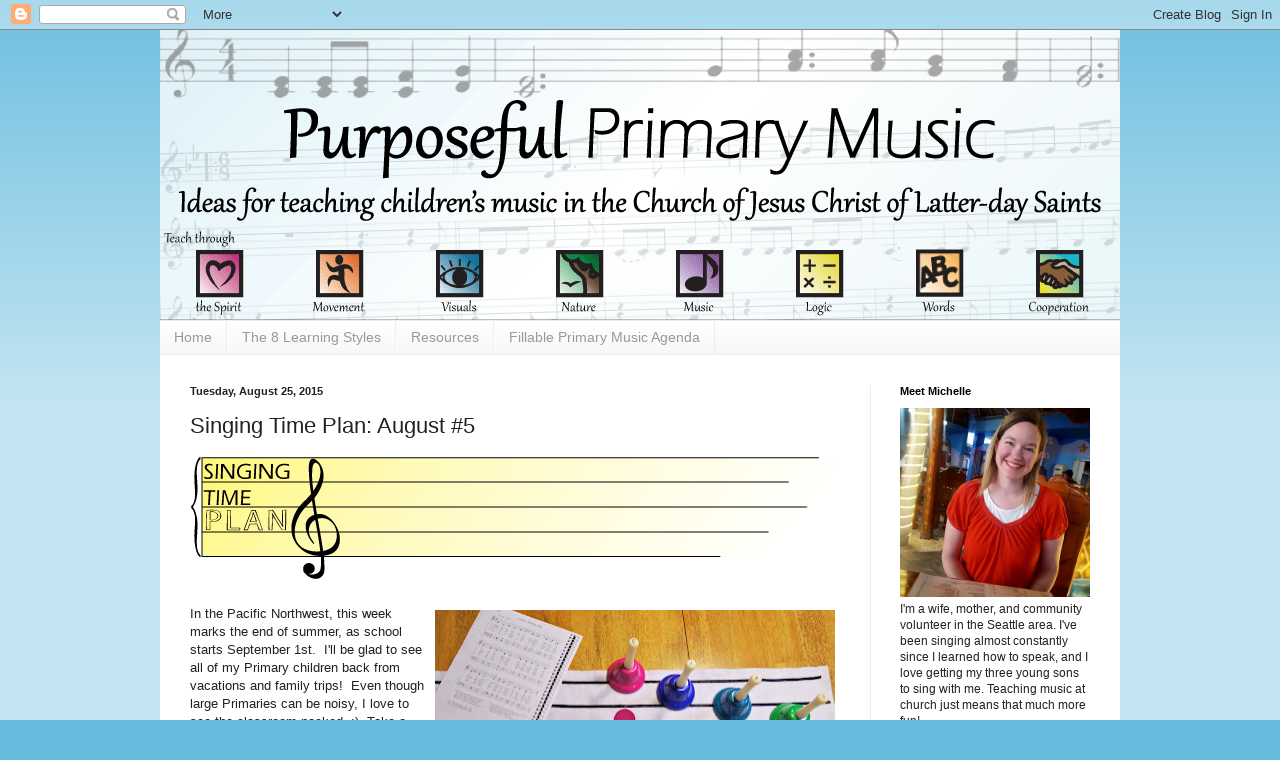

--- FILE ---
content_type: text/html; charset=UTF-8
request_url: http://www.purposefulprimarymusic.com/2015/08/singing-time-plan-august-5.html
body_size: 17022
content:
<!DOCTYPE html>
<html class='v2' dir='ltr' xmlns='http://www.w3.org/1999/xhtml' xmlns:b='http://www.google.com/2005/gml/b' xmlns:data='http://www.google.com/2005/gml/data' xmlns:expr='http://www.google.com/2005/gml/expr'>
<head>
<link href='https://www.blogger.com/static/v1/widgets/335934321-css_bundle_v2.css' rel='stylesheet' type='text/css'/>
<meta content='blogger' name='generator'/>
<link href='http://www.purposefulprimarymusic.com/favicon.ico' rel='icon' type='image/x-icon'/>
<link href='http://www.purposefulprimarymusic.com/2015/08/singing-time-plan-august-5.html' rel='canonical'/>
<link href='http://www.purposefulprimarymusic.com/feeds/posts/default' rel='alternate' title='Purposeful Primary Music - Atom' type='application/atom+xml'/>
<link href='http://www.purposefulprimarymusic.com/feeds/posts/default?alt=rss' rel='alternate' title='Purposeful Primary Music - RSS' type='application/rss+xml'/>
<link href='http://www.blogger.com/feeds/7666796124311955090/posts/default' rel='alternate' title='Purposeful Primary Music - Atom' type='application/atom+xml'/>
<link href='http://www.blogger.com/openid-server.g' rel='openid.server'/>
<link href='http://www.purposefulprimarymusic.com/' rel='openid.delegate'/>
<meta content='41j6kx6UUncdbcugWv2G-gS8v38BnCnJfkUA-5hN8B0' name='google-site-verification'/>
<META CONTENT='LDS,Mormon,church,Primary,chorister,music,teaching songs,learning' NAME='Keywords'></META>
<META CONTENT='Michelle Smart' NAME='Author'></META>
<META CONTENT='All' NAME='Robots'></META>
<meta content='width=1100' name='viewport'/>
<meta content='text/html; charset=UTF-8' http-equiv='Content-Type'/>
<meta content='blogger' name='generator'/>
<link href='http://www.purposefulprimarymusic.com/favicon.ico' rel='icon' type='image/x-icon'/>
<link href='http://www.purposefulprimarymusic.com/2015/08/singing-time-plan-august-5.html' rel='canonical'/>
<link rel="alternate" type="application/atom+xml" title="Purposeful Primary Music - Atom" href="http://www.purposefulprimarymusic.com/feeds/posts/default" />
<link rel="alternate" type="application/rss+xml" title="Purposeful Primary Music - RSS" href="http://www.purposefulprimarymusic.com/feeds/posts/default?alt=rss" />
<link rel="service.post" type="application/atom+xml" title="Purposeful Primary Music - Atom" href="https://www.blogger.com/feeds/7666796124311955090/posts/default" />

<link rel="alternate" type="application/atom+xml" title="Purposeful Primary Music - Atom" href="http://www.purposefulprimarymusic.com/feeds/3263968150628492897/comments/default" />
<!--Can't find substitution for tag [blog.ieCssRetrofitLinks]-->
<link href='https://blogger.googleusercontent.com/img/b/R29vZ2xl/AVvXsEh-UFwLVF5XF-B22RKq1L8wNqPe4b1i8sW9wBBp9DLbS7mZ5HkbfeayujA1R-VNQazvAXsWtj8g2uyJBBQarHjcXWT_-bPZUD-J4guOwKN1EBBRjHi550PscaGKjKE7UAtQxcJR3J9UWm-v/s1600/BlogPostBanner_v02_01.gif' rel='image_src'/>
<meta content='http://www.purposefulprimarymusic.com/2015/08/singing-time-plan-august-5.html' property='og:url'/>
<meta content='Singing Time Plan:  August #5' property='og:title'/>
<meta content='                    Playing the melody with hand bells    In the Pacific Northwest, this week marks the end of summer, as school starts Sept...' property='og:description'/>
<meta content='https://blogger.googleusercontent.com/img/b/R29vZ2xl/AVvXsEh-UFwLVF5XF-B22RKq1L8wNqPe4b1i8sW9wBBp9DLbS7mZ5HkbfeayujA1R-VNQazvAXsWtj8g2uyJBBQarHjcXWT_-bPZUD-J4guOwKN1EBBRjHi550PscaGKjKE7UAtQxcJR3J9UWm-v/w1200-h630-p-k-no-nu/BlogPostBanner_v02_01.gif' property='og:image'/>
<title>Purposeful Primary Music: Singing Time Plan:  August #5</title>
<style id='page-skin-1' type='text/css'><!--
/*
-----------------------------------------------
Blogger Template Style
Name:     Simple
Designer: Josh Peterson
URL:      www.noaesthetic.com
----------------------------------------------- */
/* Variable definitions
====================
<Variable name="keycolor" description="Main Color" type="color" default="#66bbdd"/>
<Group description="Page Text" selector="body">
<Variable name="body.font" description="Font" type="font"
default="normal normal 12px Arial, Tahoma, Helvetica, FreeSans, sans-serif"/>
<Variable name="body.text.color" description="Text Color" type="color" default="#222222"/>
</Group>
<Group description="Backgrounds" selector=".body-fauxcolumns-outer">
<Variable name="body.background.color" description="Outer Background" type="color" default="#66bbdd"/>
<Variable name="content.background.color" description="Main Background" type="color" default="#ffffff"/>
<Variable name="header.background.color" description="Header Background" type="color" default="transparent"/>
</Group>
<Group description="Links" selector=".main-outer">
<Variable name="link.color" description="Link Color" type="color" default="#2288bb"/>
<Variable name="link.visited.color" description="Visited Color" type="color" default="#888888"/>
<Variable name="link.hover.color" description="Hover Color" type="color" default="#33aaff"/>
</Group>
<Group description="Blog Title" selector=".header h1">
<Variable name="header.font" description="Font" type="font"
default="normal normal 60px Arial, Tahoma, Helvetica, FreeSans, sans-serif"/>
<Variable name="header.text.color" description="Title Color" type="color" default="#3399bb" />
</Group>
<Group description="Blog Description" selector=".header .description">
<Variable name="description.text.color" description="Description Color" type="color"
default="#777777" />
</Group>
<Group description="Tabs Text" selector=".tabs-inner .widget li a">
<Variable name="tabs.font" description="Font" type="font"
default="normal normal 14px Arial, Tahoma, Helvetica, FreeSans, sans-serif"/>
<Variable name="tabs.text.color" description="Text Color" type="color" default="#999999"/>
<Variable name="tabs.selected.text.color" description="Selected Color" type="color" default="#000000"/>
</Group>
<Group description="Tabs Background" selector=".tabs-outer .PageList">
<Variable name="tabs.background.color" description="Background Color" type="color" default="#f5f5f5"/>
<Variable name="tabs.selected.background.color" description="Selected Color" type="color" default="#eeeeee"/>
</Group>
<Group description="Post Title" selector="h3.post-title, .comments h4">
<Variable name="post.title.font" description="Font" type="font"
default="normal normal 22px Arial, Tahoma, Helvetica, FreeSans, sans-serif"/>
</Group>
<Group description="Date Header" selector=".date-header">
<Variable name="date.header.color" description="Text Color" type="color"
default="#222222"/>
<Variable name="date.header.background.color" description="Background Color" type="color"
default="transparent"/>
<Variable name="date.header.font" description="Text Font" type="font"
default="normal bold 11px Arial, Tahoma, Helvetica, FreeSans, sans-serif"/>
<Variable name="date.header.padding" description="Date Header Padding" type="string" default="inherit"/>
<Variable name="date.header.letterspacing" description="Date Header Letter Spacing" type="string" default="inherit"/>
<Variable name="date.header.margin" description="Date Header Margin" type="string" default="inherit"/>
</Group>
<Group description="Post Footer" selector=".post-footer">
<Variable name="post.footer.text.color" description="Text Color" type="color" default="#666666"/>
<Variable name="post.footer.background.color" description="Background Color" type="color"
default="#f9f9f9"/>
<Variable name="post.footer.border.color" description="Shadow Color" type="color" default="#eeeeee"/>
</Group>
<Group description="Gadgets" selector="h2">
<Variable name="widget.title.font" description="Title Font" type="font"
default="normal bold 11px Arial, Tahoma, Helvetica, FreeSans, sans-serif"/>
<Variable name="widget.title.text.color" description="Title Color" type="color" default="#000000"/>
<Variable name="widget.alternate.text.color" description="Alternate Color" type="color" default="#999999"/>
</Group>
<Group description="Images" selector=".main-inner">
<Variable name="image.background.color" description="Background Color" type="color" default="#ffffff"/>
<Variable name="image.border.color" description="Border Color" type="color" default="#eeeeee"/>
<Variable name="image.text.color" description="Caption Text Color" type="color" default="#222222"/>
</Group>
<Group description="Accents" selector=".content-inner">
<Variable name="body.rule.color" description="Separator Line Color" type="color" default="#eeeeee"/>
<Variable name="tabs.border.color" description="Tabs Border Color" type="color" default="#eeeeee"/>
</Group>
<Variable name="body.background" description="Body Background" type="background"
color="#66bbdd" default="$(color) none repeat scroll top left"/>
<Variable name="body.background.override" description="Body Background Override" type="string" default=""/>
<Variable name="body.background.gradient.cap" description="Body Gradient Cap" type="url"
default="url(//www.blogblog.com/1kt/simple/gradients_light.png)"/>
<Variable name="body.background.gradient.tile" description="Body Gradient Tile" type="url"
default="url(//www.blogblog.com/1kt/simple/body_gradient_tile_light.png)"/>
<Variable name="content.background.color.selector" description="Content Background Color Selector" type="string" default=".content-inner"/>
<Variable name="content.padding" description="Content Padding" type="length" default="0px"/>
<Variable name="content.padding.horizontal" description="Content Horizontal Padding" type="length" default="0px"/>
<Variable name="main.border.width" description="Main Border Width" type="length" default="0"/>
<Variable name="header.background.gradient" description="Header Gradient" type="url" default="none"/>
<Variable name="header.shadow.offset.left" description="Header Shadow Offset Left" type="length" default="-1px"/>
<Variable name="header.shadow.offset.top" description="Header Shadow Offset Top" type="length" default="-1px"/>
<Variable name="header.shadow.spread" description="Header Shadow Spread" type="length" default="1px"/>
<Variable name="header.padding" description="Header Padding" type="length" default="30px"/>
<Variable name="header.border.size" description="Header Border Size" type="length" default="1px"/>
<Variable name="header.bottom.border.size" description="Header Bottom Border Size" type="length" default="1px"/>
<Variable name="header.border.horizontalsize" description="Header Horizontal Border Size" type="length" default="0"/>
<Variable name="description.text.size" description="Description Text Size" type="string" default="140%"/>
<Variable name="tabs.margin.top" description="Tabs Margin Top" type="length" default="0" />
<Variable name="tabs.margin.side" description="Tabs Side Margin" type="length" default="30px" />
<Variable name="tabs.background.gradient" description="Tabs Background Gradient" type="url"
default="url(//www.blogblog.com/1kt/simple/gradients_light.png)"/>
<Variable name="tabs.border.width" description="Tabs Border Width" type="length" default="1px"/>
<Variable name="tabs.bevel.border.width" description="Tabs Bevel Border Width" type="length" default="1px"/>
<Variable name="post.margin.bottom" description="Post Bottom Margin" type="length" default="25px"/>
<Variable name="image.border.small.size" description="Image Border Small Size" type="length" default="0px"/>
<Variable name="image.border.large.size" description="Image Border Large Size" type="length" default="0px"/>
<Variable name="page.width.selector" description="Page Width Selector" type="string" default=".region-inner"/>
<Variable name="page.width" description="Page Width" type="string" default="auto"/>
<Variable name="main.section.margin" description="Main Section Margin" type="length" default="15px"/>
<Variable name="main.padding" description="Main Padding" type="length" default="15px"/>
<Variable name="main.padding.top" description="Main Padding Top" type="length" default="30px"/>
<Variable name="main.padding.bottom" description="Main Padding Bottom" type="length" default="30px"/>
<Variable name="paging.background"
color="#ffffff"
description="Background of blog paging area" type="background"
default="transparent none no-repeat scroll top center"/>
<Variable name="footer.bevel" description="Bevel border length of footer" type="length" default="0"/>
<Variable name="mobile.background.overlay" description="Mobile Background Overlay" type="string"
default="transparent none repeat scroll top left"/>
<Variable name="mobile.background.size" description="Mobile Background Size" type="string" default="auto"/>
<Variable name="mobile.button.color" description="Mobile Button Color" type="color" default="#ffffff" />
<Variable name="startSide" description="Side where text starts in blog language" type="automatic" default="left"/>
<Variable name="endSide" description="Side where text ends in blog language" type="automatic" default="right"/>
*/
/* Content
----------------------------------------------- */
body {
font: normal normal 12px Arial, Tahoma, Helvetica, FreeSans, sans-serif;
color: #222222;
background: #66bbdd none repeat scroll top left;
padding: 0px;
}
html body .region-inner {
min-width: 0;
max-width: 100%;
width: auto;
}
h2 {
font-size: 22px;
}
a:link {
text-decoration:none;
color: #2288bb;
}
a:visited {
text-decoration:none;
color: #888888;
}
a:hover {
text-decoration:underline;
color: #33aaff;
}
.body-fauxcolumn-outer .fauxcolumn-inner {
background: transparent url(//www.blogblog.com/1kt/simple/body_gradient_tile_light.png) repeat scroll top left;
_background-image: none;
}
.body-fauxcolumn-outer .cap-top {
position: absolute;
z-index: 1;
height: 400px;
width: 100%;
background: #66bbdd none repeat scroll top left;
}
.body-fauxcolumn-outer .cap-top .cap-left {
width: 100%;
background: transparent url(//www.blogblog.com/1kt/simple/gradients_light.png) repeat-x scroll top left;
_background-image: none;
}
.content-outer {
margin-bottom: 1px;
}
.content-inner {
padding: 0px 0px;
}
.content-inner {
background-color: #ffffff;
}
/* Header
----------------------------------------------- */
.header-outer {
background: transparent none repeat-x scroll 0 -400px;
_background-image: none;
}
.Header h1 {
font: normal normal 60px Arial, Tahoma, Helvetica, FreeSans, sans-serif;
color: #3399bb;
text-shadow: -1px -1px 1px rgba(0, 0, 0, .2);
}
.Header h1 a {
color: #3399bb;
}
.Header .description {
font-size: 140%;
color: #777777;
}
.header-inner .Header .titlewrapper {
padding: 22px 30px;
}
.header-inner .Header .descriptionwrapper {
padding: 0 30px;
}
/* Tabs
----------------------------------------------- */
.tabs-inner .section:first-child {
border-top: 1px solid #eeeeee;
}
.tabs-inner .section:first-child ul {
margin-top: -1px;
border-top: 1px solid #eeeeee;
border-left: 0 solid #eeeeee;
border-right: 0 solid #eeeeee;
}
.tabs-inner .widget ul {
background: #f5f5f5 url(//www.blogblog.com/1kt/simple/gradients_light.png) repeat-x scroll 0 -800px;
_background-image: none;
border-bottom: 1px solid #eeeeee;
margin-top: 0;
margin-left: -30px;
margin-right: -30px;
}
.tabs-inner .widget li a {
display: inline-block;
padding: .6em 1em;
font: normal normal 14px Arial, Tahoma, Helvetica, FreeSans, sans-serif;
color: #999999;
border-left: 1px solid #ffffff;
border-right: 1px solid #eeeeee;
}
.tabs-inner .widget li:first-child a {
border-left: none;
}
.tabs-inner .widget li.selected a, .tabs-inner .widget li a:hover {
color: #000000;
background-color: #eeeeee;
text-decoration: none;
}
/* Columns
----------------------------------------------- */
.main-outer {
border-top: 0 solid #eeeeee;
}
.fauxcolumn-left-outer .fauxcolumn-inner {
border-right: 1px solid #eeeeee;
}
.fauxcolumn-right-outer .fauxcolumn-inner {
border-left: 1px solid #eeeeee;
}
/* Headings
----------------------------------------------- */
div.widget > h2 {
margin: 0 0 1em 0;
font: normal bold 11px Arial, Tahoma, Helvetica, FreeSans, sans-serif;
color: #000000;
}
/* Widgets
----------------------------------------------- */
.widget .zippy {
color: #999999;
text-shadow: 2px 2px 1px rgba(0, 0, 0, .1);
}
.widget .popular-posts ul {
list-style: none;
}
/* Posts
----------------------------------------------- */
h2.date-header {
font: normal bold 11px Arial, Tahoma, Helvetica, FreeSans, sans-serif;
}
.date-header span {
background-color: transparent;
color: #222222;
padding: inherit;
letter-spacing: inherit;
margin: inherit;
}
.main-inner {
padding-top: 30px;
padding-bottom: 30px;
}
.main-inner .column-center-inner {
padding: 0 15px;
}
.main-inner .column-center-inner .section {
margin: 0 15px;
}
.post {
margin: 0 0 25px 0;
}
h3.post-title, .comments h4 {
font: normal normal 22px Arial, Tahoma, Helvetica, FreeSans, sans-serif;
margin: .75em 0 0;
}
.post-body {
font-size: 110%;
line-height: 1.4;
position: relative;
}
.post-body img, .post-body .tr-caption-container, .Profile img, .Image img, .Mobile img,
.BlogList .item-thumbnail img {
padding: 0px !important;
background: transparent !important;
border: 0px !important;
}
.post-body img, .post-body .tr-caption-container {
padding: 0px !important;
}
.post-body .tr-caption-container {
color: #222222;
}
.post-body .tr-caption-container img {
padding: 0 !important;
background: transparent !important;
border: none !important;
-moz-box-shadow: 0 0 0 rgba(0, 0, 0, .1) !important;
-webkit-box-shadow: 0 0 0 rgba(0, 0, 0, .1) !important;
box-shadow: 0 0 0 rgba(0, 0, 0, .1) !important;
}
.post-header {
margin: 0 0 0em;
line-height: 1.6;
font-size: 90%;
}
.post-footer {
margin: 20px -2px 0;
padding: 0px 10px;
color: #666666;
background-color: #f9f9f9;
border-bottom: 0px solid #eeeeee;
line-height: 1.6;
font-size: 90%;
}
#comments .comment-author {
padding-top: 1.5em;
border-top: 1px solid #eeeeee;
background-position: 0 1.5em;
}
#comments .comment-author:first-child {
padding-top: 0;
border-top: none;
}
.avatar-image-container {
margin: .2em 0 0;
}
#comments .avatar-image-container img {
border: 1px solid transparent;
}
/* Comments
----------------------------------------------- */
.comments .comments-content .icon.blog-author {
background-repeat: no-repeat;
background-image: url([data-uri]);
}
.comments .comments-content .loadmore a {
border-top: 1px solid #999999;
border-bottom: 1px solid #999999;
}
.comments .comment-thread.inline-thread {
background-color: #f9f9f9;
}
.comments .continue {
border-top: 2px solid #999999;
}
/* Accents
---------------------------------------------- */
.section-columns td.columns-cell {
border-left: 1px solid #eeeeee;
}
.blog-pager {
background: transparent none no-repeat scroll top center;
}
.blog-pager-older-link, .home-link,
.blog-pager-newer-link {
background-color: #ffffff;
padding: 5px;
}
.footer-outer {
border-top: 0 dashed #bbbbbb;
}
/* Mobile
----------------------------------------------- */
body.mobile  {
background-size: auto;
}
.mobile .body-fauxcolumn-outer {
background: transparent none repeat scroll top left;
}
.mobile .body-fauxcolumn-outer .cap-top {
background-size: 100% auto;
}
.mobile .content-outer {
-webkit-box-shadow: none;
box-shadow: none;
}
body.mobile .AdSense {
}
.mobile .tabs-inner .widget ul {
margin-left: 0;
margin-right: 0;
}
.mobile .post {
margin: 0;
}
.mobile .main-inner .column-center-inner .section {
margin: 0;
}
.mobile .date-header span {
padding: 0.1em 10px;
margin: 0 -10px;
}
.mobile h3.post-title {
margin: 0;
}
.mobile .blog-pager {
background: transparent none no-repeat scroll top center;
}
.mobile .footer-outer {
border-top: none;
}
.mobile .main-inner, .mobile .footer-inner {
background-color: #ffffff;
}
.mobile-index-contents {
color: #222222;
}
.mobile-link-button {
background-color: #2288bb;
}
.mobile-link-button a:link, .mobile-link-button a:visited {
color: #ffffff;
}
.mobile .tabs-inner .section:first-child {
border-top: none;
}
.mobile .tabs-inner .PageList .widget-content {
background-color: #eeeeee;
color: #000000;
border-top: 1px solid #eeeeee;
border-bottom: 1px solid #eeeeee;
}
.mobile .tabs-inner .PageList .widget-content .pagelist-arrow {
border-left: 1px solid #eeeeee;
}
.post-body img, .post-body .tr-caption-container, .Profile img, .Image img, .Mobile img, .BlogList .item-thumbnail img {
padding: 0px;
background: transparent;
border: 0px solid #eeeeee;
-moz-box-shadow: 0px 0px 0px rgba(0, 0, 0, .1);
-webkit-box-shadow: 0px 0px 0px rgba(0, 0, 0, .1);
box-shadow: 0px 0px 0px rgba(0, 0, 0, .1);
}.post-body img, .post-body .tr-caption-container {
padding: 0px;
}
.post-body img, .post-body .tr-caption-container, .Profile img, .Image img, .BlogList .item-thumbnail img {
padding: 0px;
background: transparent;
border: 0px solid #eeeeee;
-moz-box-shadow: 0px 0px 0px rgba(0, 0, 0, .1);
-webkit-box-shadow: 0px 0px 0px rgba(0, 0, 0, .1);
box-shadow: 0px 0px 0px rgba(0, 0, 0, .1);
}
--></style>
<style id='template-skin-1' type='text/css'><!--
body {
min-width: 960px;
}
.content-outer, .content-fauxcolumn-outer, .region-inner {
min-width: 960px;
max-width: 960px;
_width: 960px;
}
.main-inner .columns {
padding-left: 0px;
padding-right: 250px;
}
.main-inner .fauxcolumn-center-outer {
left: 0px;
right: 250px;
/* IE6 does not respect left and right together */
_width: expression(this.parentNode.offsetWidth -
parseInt("0px") -
parseInt("250px") + 'px');
}
.main-inner .fauxcolumn-left-outer {
width: 0px;
}
.main-inner .fauxcolumn-right-outer {
width: 250px;
}
.main-inner .column-left-outer {
width: 0px;
right: 100%;
margin-left: -0px;
}
.main-inner .column-right-outer {
width: 250px;
margin-right: -250px;
}
#layout {
min-width: 0;
}
#layout .content-outer {
min-width: 0;
width: 800px;
}
#layout .region-inner {
min-width: 0;
width: auto;
}
--></style>
<link href='https://www.blogger.com/dyn-css/authorization.css?targetBlogID=7666796124311955090&amp;zx=a992455e-6ea3-467d-8e76-06c05db0bc4a' media='none' onload='if(media!=&#39;all&#39;)media=&#39;all&#39;' rel='stylesheet'/><noscript><link href='https://www.blogger.com/dyn-css/authorization.css?targetBlogID=7666796124311955090&amp;zx=a992455e-6ea3-467d-8e76-06c05db0bc4a' rel='stylesheet'/></noscript>
<meta name='google-adsense-platform-account' content='ca-host-pub-1556223355139109'/>
<meta name='google-adsense-platform-domain' content='blogspot.com'/>

</head>
<body class='loading'>
<div class='navbar section' id='navbar' name='Navbar'><div class='widget Navbar' data-version='1' id='Navbar1'><script type="text/javascript">
    function setAttributeOnload(object, attribute, val) {
      if(window.addEventListener) {
        window.addEventListener('load',
          function(){ object[attribute] = val; }, false);
      } else {
        window.attachEvent('onload', function(){ object[attribute] = val; });
      }
    }
  </script>
<div id="navbar-iframe-container"></div>
<script type="text/javascript" src="https://apis.google.com/js/platform.js"></script>
<script type="text/javascript">
      gapi.load("gapi.iframes:gapi.iframes.style.bubble", function() {
        if (gapi.iframes && gapi.iframes.getContext) {
          gapi.iframes.getContext().openChild({
              url: 'https://www.blogger.com/navbar/7666796124311955090?po\x3d3263968150628492897\x26origin\x3dhttp://www.purposefulprimarymusic.com',
              where: document.getElementById("navbar-iframe-container"),
              id: "navbar-iframe"
          });
        }
      });
    </script><script type="text/javascript">
(function() {
var script = document.createElement('script');
script.type = 'text/javascript';
script.src = '//pagead2.googlesyndication.com/pagead/js/google_top_exp.js';
var head = document.getElementsByTagName('head')[0];
if (head) {
head.appendChild(script);
}})();
</script>
</div></div>
<div class='body-fauxcolumns'>
<div class='fauxcolumn-outer body-fauxcolumn-outer'>
<div class='cap-top'>
<div class='cap-left'></div>
<div class='cap-right'></div>
</div>
<div class='fauxborder-left'>
<div class='fauxborder-right'></div>
<div class='fauxcolumn-inner'>
</div>
</div>
<div class='cap-bottom'>
<div class='cap-left'></div>
<div class='cap-right'></div>
</div>
</div>
</div>
<div class='content'>
<div class='content-fauxcolumns'>
<div class='fauxcolumn-outer content-fauxcolumn-outer'>
<div class='cap-top'>
<div class='cap-left'></div>
<div class='cap-right'></div>
</div>
<div class='fauxborder-left'>
<div class='fauxborder-right'></div>
<div class='fauxcolumn-inner'>
</div>
</div>
<div class='cap-bottom'>
<div class='cap-left'></div>
<div class='cap-right'></div>
</div>
</div>
</div>
<div class='content-outer'>
<div class='content-cap-top cap-top'>
<div class='cap-left'></div>
<div class='cap-right'></div>
</div>
<div class='fauxborder-left content-fauxborder-left'>
<div class='fauxborder-right content-fauxborder-right'></div>
<div class='content-inner'>
<header>
<div class='header-outer'>
<div class='header-cap-top cap-top'>
<div class='cap-left'></div>
<div class='cap-right'></div>
</div>
<div class='fauxborder-left header-fauxborder-left'>
<div class='fauxborder-right header-fauxborder-right'></div>
<div class='region-inner header-inner'>
<div class='header section' id='header' name='Header'><div class='widget Header' data-version='1' id='Header1'>
<div id='header-inner'>
<a href='http://www.purposefulprimarymusic.com/' style='display: block'>
<img alt='Purposeful Primary Music' height='290px; ' id='Header1_headerimg' src='https://blogger.googleusercontent.com/img/b/R29vZ2xl/AVvXsEh2e5blQaRvADVwWEa9xm1eqgXOhgqJxg3eGXOW19imSdzHcOEJ880rEPkXLXnThm4wGL6d1mZYnU0q7ZeRt2Javjl_TByTVJ5GC1n6hRTiG8mK6RM2BRb9VRR3pTVPjIuy8hkbYXN7k5e2/s1600/BlogTitle_03.gif' style='display: block' width='960px; '/>
</a>
</div>
</div></div>
</div>
</div>
<div class='header-cap-bottom cap-bottom'>
<div class='cap-left'></div>
<div class='cap-right'></div>
</div>
</div>
</header>
<div class='tabs-outer'>
<div class='tabs-cap-top cap-top'>
<div class='cap-left'></div>
<div class='cap-right'></div>
</div>
<div class='fauxborder-left tabs-fauxborder-left'>
<div class='fauxborder-right tabs-fauxborder-right'></div>
<div class='region-inner tabs-inner'>
<div class='tabs section' id='crosscol' name='Cross-Column'><div class='widget PageList' data-version='1' id='PageList1'>
<h2>Pages</h2>
<div class='widget-content'>
<ul>
<li>
<a href='http://www.purposefulprimarymusic.com/'>Home</a>
</li>
<li>
<a href='http://www.purposefulprimarymusic.com/p/learning-styles.html'>The 8 Learning Styles</a>
</li>
<li>
<a href='http://www.purposefulprimarymusic.com/p/resources.html'>Resources</a>
</li>
<li>
<a href='http://www.purposefulprimarymusic.com/p/img-border-none-important-moz0box.html'>Fillable Primary Music Agenda</a>
</li>
</ul>
<div class='clear'></div>
</div>
</div></div>
<div class='tabs no-items section' id='crosscol-overflow' name='Cross-Column 2'></div>
</div>
</div>
<div class='tabs-cap-bottom cap-bottom'>
<div class='cap-left'></div>
<div class='cap-right'></div>
</div>
</div>
<div class='main-outer'>
<div class='main-cap-top cap-top'>
<div class='cap-left'></div>
<div class='cap-right'></div>
</div>
<div class='fauxborder-left main-fauxborder-left'>
<div class='fauxborder-right main-fauxborder-right'></div>
<div class='region-inner main-inner'>
<div class='columns fauxcolumns'>
<div class='fauxcolumn-outer fauxcolumn-center-outer'>
<div class='cap-top'>
<div class='cap-left'></div>
<div class='cap-right'></div>
</div>
<div class='fauxborder-left'>
<div class='fauxborder-right'></div>
<div class='fauxcolumn-inner'>
</div>
</div>
<div class='cap-bottom'>
<div class='cap-left'></div>
<div class='cap-right'></div>
</div>
</div>
<div class='fauxcolumn-outer fauxcolumn-left-outer'>
<div class='cap-top'>
<div class='cap-left'></div>
<div class='cap-right'></div>
</div>
<div class='fauxborder-left'>
<div class='fauxborder-right'></div>
<div class='fauxcolumn-inner'>
</div>
</div>
<div class='cap-bottom'>
<div class='cap-left'></div>
<div class='cap-right'></div>
</div>
</div>
<div class='fauxcolumn-outer fauxcolumn-right-outer'>
<div class='cap-top'>
<div class='cap-left'></div>
<div class='cap-right'></div>
</div>
<div class='fauxborder-left'>
<div class='fauxborder-right'></div>
<div class='fauxcolumn-inner'>
</div>
</div>
<div class='cap-bottom'>
<div class='cap-left'></div>
<div class='cap-right'></div>
</div>
</div>
<!-- corrects IE6 width calculation -->
<div class='columns-inner'>
<div class='column-center-outer'>
<div class='column-center-inner'>
<div class='main section' id='main' name='Main'><div class='widget Blog' data-version='1' id='Blog1'>
<div class='blog-posts hfeed'>

          <div class="date-outer">
        
<h2 class='date-header'><span>Tuesday, August 25, 2015</span></h2>

          <div class="date-posts">
        
<div class='post-outer'>
<div class='post hentry' itemprop='blogPost' itemscope='itemscope' itemtype='http://schema.org/BlogPosting'>
<meta content='https://blogger.googleusercontent.com/img/b/R29vZ2xl/AVvXsEh-UFwLVF5XF-B22RKq1L8wNqPe4b1i8sW9wBBp9DLbS7mZ5HkbfeayujA1R-VNQazvAXsWtj8g2uyJBBQarHjcXWT_-bPZUD-J4guOwKN1EBBRjHi550PscaGKjKE7UAtQxcJR3J9UWm-v/s1600/BlogPostBanner_v02_01.gif' itemprop='image_url'/>
<meta content='7666796124311955090' itemprop='blogId'/>
<meta content='3263968150628492897' itemprop='postId'/>
<a name='3263968150628492897'></a>
<h3 class='post-title entry-title' itemprop='name'>
Singing Time Plan:  August #5
</h3>
<div class='post-header'>
<div class='post-header-line-1'></div>
</div>
<div class='post-body entry-content' id='post-body-3263968150628492897' itemprop='description articleBody'>
<!--Header images-->
<style>
img {
    border: none !important;
    -moz0box-shadow: 0px 0px 0px rgba(0,0,0,0) !important;
    -webkit-box-shadow: 0px 0px 0px rgba(0,0,0,0) !important;
    box-shadow: 0px 0px 0px rgba(0,0,0,0) !important;
    padding: 0px !important;
}
</style>
<br />
<table border="0" cellpadding="0" cellspacing="0" style="border-collapse: collapse; font-family: Arial; width: 100%;">
<tbody>
<tr>
  <td style="text-align: right; vertical-align: top;" width="100"><img border="0" src="https://blogger.googleusercontent.com/img/b/R29vZ2xl/AVvXsEh-UFwLVF5XF-B22RKq1L8wNqPe4b1i8sW9wBBp9DLbS7mZ5HkbfeayujA1R-VNQazvAXsWtj8g2uyJBBQarHjcXWT_-bPZUD-J4guOwKN1EBBRjHi550PscaGKjKE7UAtQxcJR3J9UWm-v/s1600/BlogPostBanner_v02_01.gif" />
</td>
<td style="vertical-align: top;" width="81"><img border="0" src="https://blogger.googleusercontent.com/img/b/R29vZ2xl/AVvXsEjyI4cOYhGft9w2cHvHZj_DWevRfmLnh8DfvWYpReuO4IE0M53x1qQl6FT-CUJMXg4kGh5j19xBdl91AUZs5eF46G7Ov6KJIjTsHKHfIiVRgnghyaTjq2dMhdRSFB7HJZRYN-Dkpf7zxHSR/s1600/BlogPostBanner_v02_02.gif" /></td>
<td style="vertical-align: top;"><img border="0" height="101" src="https://blogger.googleusercontent.com/img/b/R29vZ2xl/AVvXsEjexlcsk-9f6GjlxXjdYHacogCvaOl7CszwVu_O1F-rGuZFkthd2E_WE9zxo8-o5yGIhZa_cR6Y41sx0LxbX2nnePFyjwNVqjiLObJLAxacsK27hBf_OEYMsb8xcqaxjh02K1a9NP_8EA-o/s1600/BlogPostBanner_v02_03.gif" width="100%" /></td>
<td style="vertical-align: top;"><img border="0" height="101" src="https://blogger.googleusercontent.com/img/b/R29vZ2xl/AVvXsEgtXdFOM_rS3WKXP9lC8trgUWbOm0WONOoB8ZmP20T725UMH_VMB2fq_z275lD-fWIRDr6m8KCiU0W0ILUhoFTCZNfgJv3fDA6SOX4xJcrX3Flk6f-ggvKpZDPpmAo1HyXRAZUXYbxzSMvw/s1600/BlogPostBanner_v02_04.gif" width="100%" /></td>
</tr>
<tr>
  <td colspan="4"><span style="font-size: x-small;"><i></i></span><br />
<table cellpadding="0" cellspacing="5" class="tr-caption-container" style="float: right; text-align: left;"><tbody>
<tr><td style="text-align: center;"><a href="https://blogger.googleusercontent.com/img/b/R29vZ2xl/AVvXsEgk6IP9Yi3FuPEfEAtoG7shB1A7T0bsYjjx3L6KZcXyk6TX4PBwAxD18QQdifEO9f8-E_P2pIzNT9M3ApVH91cG6S1t3KcTS3juZo4mDoDUrfPO7m1ghJQqB3OdEhCJdyNg2_8fllOWchtt/s1600/IMG_20150825_221759+%25282%2529.jpg" imageanchor="1" style="clear: right; margin-bottom: 1em; margin-left: auto; margin-right: auto;"><img alt="" border="0" height="235" src="https://blogger.googleusercontent.com/img/b/R29vZ2xl/AVvXsEgk6IP9Yi3FuPEfEAtoG7shB1A7T0bsYjjx3L6KZcXyk6TX4PBwAxD18QQdifEO9f8-E_P2pIzNT9M3ApVH91cG6S1t3KcTS3juZo4mDoDUrfPO7m1ghJQqB3OdEhCJdyNg2_8fllOWchtt/s400/IMG_20150825_221759+%25282%2529.jpg" title="Playing the melody with hand bells" width="400" /></a></td></tr>
<tr><td class="tr-caption" style="text-align: center;"><span style="font-family: Arial, Helvetica, sans-serif;">Playing the melody with hand bells</span></td></tr>
</tbody></table>
<div style="text-align: left;">
In the Pacific Northwest, this week marks the end of summer, as school starts September 1st. &nbsp;I'll be glad to see all of my Primary children back from vacations and family trips! &nbsp;Even though large Primaries can be noisy, I love to see the classroom packed. :) &nbsp;Take a look at what I have planned for this week.</div>
<div style="text-align: left;">
<br /></div>
</td></tr>
</tbody></table>
<br />
<table bgcolor="#E3F2E9" border="0" cellpadding="0" cellspacing="0" style="border-radius: 8px; empty-cells: hide; font-family: Arial; width: 100%;">
<tbody>
<tr>
  <td colspan="2"><h3 style="font-family: Arial,Helvetica,sans-serif;">
&nbsp;
Junior Primary</h3>
</td>
</tr>
<tr>
<td rowspan="4" style="text-align: left;"><br /></td>
<td height="22"><b>"Come, Follow Me"</b>&nbsp;  <i>(Hymns #116)</i>&nbsp; <img border="0" height="25" src="https://blogger.googleusercontent.com/img/b/R29vZ2xl/AVvXsEhP5r9_oJfRPrRpJ2x0CK-o-RvK-tJN_QmUMa0ybgyH8jsPtCRIObo1R2iXWJMzADY72rEqDtKSnoOP0aDs2qANt2cOIVnZvQTheFagtgzv-Rw1Nikcu-jdACA3UYIUBjG1k3ulovnd0dRv/s200/icon_visual_small.jpg" width="25" />
<img border="0" height="25" src="https://blogger.googleusercontent.com/img/b/R29vZ2xl/AVvXsEg0EcEM1nmB0AK_IupJ0FE3u7sZ8rAn5RDDTFIx0CXblBMtOBuAMjPrGiUGwbITipJFg_JQneoZJgrC9OIxdjoOvgDtGVQEOQ_YNBEPLUOO1Zesul_Dc8VZ6l_cNQj5yd_CbVOgDr4OS-mu/s1600/icon_musical_small.jpg" width="25" /><br />
Hand bells. &nbsp;My youngest class struggles with this activity, but my older classes in Junior Primary need more of a challenge than what I've been giving them. I'm going to give it a try! &nbsp;For the first time, I'll have them play the melody instead of just background chords. &nbsp;For a detailed description of how to present this activity, see my post <a href="http://www.purposefulprimarymusic.com/2015/03/the-pealing-of-bells.html">here</a>. <br />
<span style="background-color: transparent;"><br /></span></td>
</tr>
<tr>
<td><b>"Follow the Prophet"</b>&nbsp;  <i>(p. 110)</i>&nbsp; <img border="0" height="25" src="https://blogger.googleusercontent.com/img/b/R29vZ2xl/AVvXsEhYSDvSLeF5LYjPnzW-AhmNurOUZ3Ce8jbU8p7rPrYglCuHEeFM-L7Hq-Jj3FuBHZYlJZ5JB0mOff8Soy74Sj2Ng34l9fFTr0uttbimzspWhBIrpANO3hhM4TZa-Q3DKDvcCExBGPa5fSVg/s1600/icon_physical_small.jpg" width="25" /><br />
<span style="background-color: transparent;">Body rhythms. &nbsp;We'll be stomping, patsching (patting both hands on both knees at the same time), and arm crossing in a pattern. &nbsp;I'll be sure to repeat each action twice before switching, to help the little ones keep up.</span><br />
<span style="background-color: transparent; font-size: x-small;"><br /></span></td>
</tr>
<tr>
<td><b>"Help Me, Dear Father"</b>&nbsp;  <i>(p. 99)</i>&nbsp; <img border="0" height="25" src="https://blogger.googleusercontent.com/img/b/R29vZ2xl/AVvXsEhYSDvSLeF5LYjPnzW-AhmNurOUZ3Ce8jbU8p7rPrYglCuHEeFM-L7Hq-Jj3FuBHZYlJZ5JB0mOff8Soy74Sj2Ng34l9fFTr0uttbimzspWhBIrpANO3hhM4TZa-Q3DKDvcCExBGPa5fSVg/s1600/icon_physical_small.jpg" width="25" />&nbsp;<img border="0" height="25" src="https://blogger.googleusercontent.com/img/b/R29vZ2xl/AVvXsEg__FbKfdnmFxWPzOByUs95SdBN48ZXh1mSCFPMjiU3X_MyIcNy1usn9LEHKkbWLVQI_w6yu5KTsQwrHmkKPHJ1tVspRqaL-xmjYwsaPBxQtnNltx-G7sTv1xqRcAlFOrbGjRZU5U-kpdOc/s1600/icon_words_small.jpg" width="25" /><br />
Stand at times. &nbsp;The first time through the song, count together on your fingers the number of times you heard words about "me" or "my." &nbsp;The next time through the song, have the children switch between sitting and standing each time one of those words is sung.<br />
<span style="background-color: transparent; font-size: x-small;"><br /></span></td>
</tr>
<tr>
<td><b>"I Know That My Savior Loves Me"</b>&nbsp;&nbsp;<img border="0" height="25" src="https://blogger.googleusercontent.com/img/b/R29vZ2xl/AVvXsEhYSDvSLeF5LYjPnzW-AhmNurOUZ3Ce8jbU8p7rPrYglCuHEeFM-L7Hq-Jj3FuBHZYlJZ5JB0mOff8Soy74Sj2Ng34l9fFTr0uttbimzspWhBIrpANO3hhM4TZa-Q3DKDvcCExBGPa5fSVg/s1600/icon_physical_small.jpg" width="25" />
<img border="0" height="25" src="https://blogger.googleusercontent.com/img/b/R29vZ2xl/AVvXsEhP5r9_oJfRPrRpJ2x0CK-o-RvK-tJN_QmUMa0ybgyH8jsPtCRIObo1R2iXWJMzADY72rEqDtKSnoOP0aDs2qANt2cOIVnZvQTheFagtgzv-Rw1Nikcu-jdACA3UYIUBjG1k3ulovnd0dRv/s200/icon_visual_small.jpg" width="25" />
<img border="0" height="25" src="https://blogger.googleusercontent.com/img/b/R29vZ2xl/AVvXsEg__FbKfdnmFxWPzOByUs95SdBN48ZXh1mSCFPMjiU3X_MyIcNy1usn9LEHKkbWLVQI_w6yu5KTsQwrHmkKPHJ1tVspRqaL-xmjYwsaPBxQtnNltx-G7sTv1xqRcAlFOrbGjRZU5U-kpdOc/s1600/icon_words_small.jpg" width="25" /><br />
ASL quiz. &nbsp;We'll continue on from where we left off <a href="http://www.purposefulprimarymusic.com/2015/08/singing-time-plan-august-4.html">last week</a>. <br />
<span style="background-color: transparent; font-size: x-small;"><br /></span></td>
</tr>
</tbody></table>
<br />
<table bgcolor="#E1EFFA" border="0" cellpadding="0" cellspacing="0" style="border-radius: 8px; empty-cells: hide; font-family: Arial; width: 100%;">
<tbody>
<tr>
  <td><h3 style="font-family: Arial,Helvetica,sans-serif;">
&nbsp;
Senior Primary</h3>
</td>
<td rowspan="5" style="text-align: left;"><br /></td>
</tr>
<tr>
<td height="22"><b>"Follow the Prophet"</b>&nbsp;  <i>(p. 110)</i>&nbsp; <img border="0" height="25" src="https://blogger.googleusercontent.com/img/b/R29vZ2xl/AVvXsEhYSDvSLeF5LYjPnzW-AhmNurOUZ3Ce8jbU8p7rPrYglCuHEeFM-L7Hq-Jj3FuBHZYlJZ5JB0mOff8Soy74Sj2Ng34l9fFTr0uttbimzspWhBIrpANO3hhM4TZa-Q3DKDvcCExBGPa5fSVg/s1600/icon_physical_small.jpg" width="25" />&nbsp;<img border="0" height="25" src="https://blogger.googleusercontent.com/img/b/R29vZ2xl/AVvXsEjLQWp0YbbgXeXZLwdhqDmV-FWP8bn2ldjQo8V3rgIYeqsuMtdXiizJtTBzNgQMztwdcE7jqihP57SX6Xc8IShz2uCDIQeqQXzBYU2PnaB1bEuyOxCESlpmO7_U_pLC2K20Wk4ROFJzBqzA/s1600/icon_coop_2_small.jpg" width="25" /><br />
Partner rhythms. &nbsp;I use a more complicated body rhythm than for Junior Primary. &nbsp;After the kids have it down, I change one motion to include a partner, such as clapping hands with each other or crossing forearms.<br />
<span style="background-color: transparent; font-size: x-small;"><br /></span></td>
</tr>
<tr>
<td><b>"Come, Follow Me"</b>&nbsp;  <i>(Hymns #116)</i>&nbsp; <img border="0" height="25" src="https://blogger.googleusercontent.com/img/b/R29vZ2xl/AVvXsEhP5r9_oJfRPrRpJ2x0CK-o-RvK-tJN_QmUMa0ybgyH8jsPtCRIObo1R2iXWJMzADY72rEqDtKSnoOP0aDs2qANt2cOIVnZvQTheFagtgzv-Rw1Nikcu-jdACA3UYIUBjG1k3ulovnd0dRv/s200/icon_visual_small.jpg" width="25" />
<img border="0" height="25" src="https://blogger.googleusercontent.com/img/b/R29vZ2xl/AVvXsEg0EcEM1nmB0AK_IupJ0FE3u7sZ8rAn5RDDTFIx0CXblBMtOBuAMjPrGiUGwbITipJFg_JQneoZJgrC9OIxdjoOvgDtGVQEOQ_YNBEPLUOO1Zesul_Dc8VZ6l_cNQj5yd_CbVOgDr4OS-mu/s1600/icon_musical_small.jpg" width="25" /><br />
Hand bells. &nbsp;For my Senior kids, I'll have four different charts, one for each line of the song, and I'll present them out of order. &nbsp;Without bells, I'll first sing the song and ask the children to unscramble the charts. &nbsp;Then, we'll bring out the bells and play. <br />
<span style="background-color: transparent; font-size: x-small;"><br /></span></td>
</tr>
<tr>
<td><b>"Help Me, Dear Father"</b>&nbsp;  <i>(p. 99)</i>&nbsp; <img border="0" height="25" src="https://blogger.googleusercontent.com/img/b/R29vZ2xl/AVvXsEgFqofKCwtptUN6h7-uWhED74yoFJt7oneVYUqRL5AKqXzJJ3CgSso20R5ixGPetIJPGSANfM6uC-VNPYYPNl0SjwhFk9ix4gLRFNumqIMgj54WJjsBudBS54hma2bvfIV6oqX4mlCcYPuR/s1600/icon_natural_small.jpg" width="25" /><br />
Nature daydream. &nbsp;Ask the children to daydream themselves into their favorite place in nature during the song, and see if the feel of the song fits. &nbsp;Sing the song, then ask whether the song fits and why or why not. &nbsp;Find a more detailed description of this activity <a href="http://www.purposefulprimarymusic.com/2015/08/nature-daydream-senior-primary-activity.html">here</a>.</td>
</tr>
<tr>
<td><br /></td>
</tr>
</tbody></table>
<br />
<br />
<b style="font-family: arial;">Happy singing!</b><br />
<br />
<table border="0" cellpadding="0" cellspacing="0" style="font-family: Arial; width: 100%;">
<tbody>
<tr>
<td><img border="0" height="59px" src="https://blogger.googleusercontent.com/img/b/R29vZ2xl/AVvXsEgtcysPKYI0uz35pn96sfIOgkUqVkq1cwNFK3J38uzQ53WB7KW4DwiNoDgW9ictNyeG40jOhLksfP9kVJez5zPS7z-NbQXKX57NsC-NKSfYG4164ffmz18scCV3pNSg3zuUmtBqkIQ8oWz9/s1600/signature-2_spacer.png" width="100%" /></td>
<td style="vertical-align: top;" width="550"><img height="59px" src="https://blogger.googleusercontent.com/img/b/R29vZ2xl/AVvXsEgc8P0FfKeE9tr7B7Zso68Y8-ynyNBTLiASjRacVuT2navHumYOEv-v0rpXNtFGCf64rPSbpCf2lX4Lcn0PGAvu8LPBiRywlyp5YzC-rzGkfGNwHlD1ynYd67mNN5u3GSuPk8wK0rLz8hRM/s1600/signature-2.png" /></td>
</tr>
</tbody></table>
<div style='clear: both;'></div>
</div>
<div class='post-footer'>
<div class='post-footer-line post-footer-line-1'><span class='post-author vcard'>
Posted by
<span class='fn' itemprop='author' itemscope='itemscope' itemtype='http://schema.org/Person'>
<meta content='https://www.blogger.com/profile/17690243324058999239' itemprop='url'/>
<a class='g-profile' href='https://www.blogger.com/profile/17690243324058999239' rel='author' title='author profile'>
<span itemprop='name'>Michelle</span>
</a>
</span>
</span>
<span class='post-timestamp'>
at
<meta content='http://www.purposefulprimarymusic.com/2015/08/singing-time-plan-august-5.html' itemprop='url'/>
<a class='timestamp-link' href='http://www.purposefulprimarymusic.com/2015/08/singing-time-plan-august-5.html' rel='bookmark' title='permanent link'><abbr class='published' itemprop='datePublished' title='2015-08-25T23:02:00-07:00'>11:02&#8239;PM</abbr></a>
</span>
<span class='post-comment-link'>
</span>
<span class='post-icons'>
<span class='item-action'>
<a href='https://www.blogger.com/email-post/7666796124311955090/3263968150628492897' title='Email Post'>
<img alt='' class='icon-action' height='13' src='//img1.blogblog.com/img/icon18_email.gif' width='18'/>
</a>
</span>
<span class='item-control blog-admin pid-2092211821'>
<a href='https://www.blogger.com/post-edit.g?blogID=7666796124311955090&postID=3263968150628492897&from=pencil' title='Edit Post'>
<img alt='' class='icon-action' height='18' src='https://resources.blogblog.com/img/icon18_edit_allbkg.gif' width='18'/>
</a>
</span>
</span>
<div class='post-share-buttons goog-inline-block'>
<a class='goog-inline-block share-button sb-email' href='https://www.blogger.com/share-post.g?blogID=7666796124311955090&postID=3263968150628492897&target=email' target='_blank' title='Email This'><span class='share-button-link-text'>Email This</span></a><a class='goog-inline-block share-button sb-blog' href='https://www.blogger.com/share-post.g?blogID=7666796124311955090&postID=3263968150628492897&target=blog' onclick='window.open(this.href, "_blank", "height=270,width=475"); return false;' target='_blank' title='BlogThis!'><span class='share-button-link-text'>BlogThis!</span></a><a class='goog-inline-block share-button sb-twitter' href='https://www.blogger.com/share-post.g?blogID=7666796124311955090&postID=3263968150628492897&target=twitter' target='_blank' title='Share to X'><span class='share-button-link-text'>Share to X</span></a><a class='goog-inline-block share-button sb-facebook' href='https://www.blogger.com/share-post.g?blogID=7666796124311955090&postID=3263968150628492897&target=facebook' onclick='window.open(this.href, "_blank", "height=430,width=640"); return false;' target='_blank' title='Share to Facebook'><span class='share-button-link-text'>Share to Facebook</span></a><a class='goog-inline-block share-button sb-pinterest' href='https://www.blogger.com/share-post.g?blogID=7666796124311955090&postID=3263968150628492897&target=pinterest' target='_blank' title='Share to Pinterest'><span class='share-button-link-text'>Share to Pinterest</span></a>
</div>
</div>
<div class='post-footer-line post-footer-line-2'><span class='post-labels'>
Labels:
<a href='http://www.purposefulprimarymusic.com/search/label/Singing%20Time%20plan' rel='tag'>Singing Time plan</a>
</span>
</div>
<div class='post-footer-line post-footer-line-3'><span class='post-location'>
</span>
</div>
</div>
</div>
<div class='comments' id='comments'>
<a name='comments'></a>
<h4>No comments:</h4>
<div id='Blog1_comments-block-wrapper'>
<dl class='avatar-comment-indent' id='comments-block'>
</dl>
</div>
<p class='comment-footer'>
<div class='comment-form'>
<a name='comment-form'></a>
<h4 id='comment-post-message'>Post a Comment</h4>
<p>
</p>
<a href='https://www.blogger.com/comment/frame/7666796124311955090?po=3263968150628492897&hl=en&saa=85391&origin=http://www.purposefulprimarymusic.com' id='comment-editor-src'></a>
<iframe allowtransparency='true' class='blogger-iframe-colorize blogger-comment-from-post' frameborder='0' height='410px' id='comment-editor' name='comment-editor' src='' width='100%'></iframe>
<script src='https://www.blogger.com/static/v1/jsbin/2830521187-comment_from_post_iframe.js' type='text/javascript'></script>
<script type='text/javascript'>
      BLOG_CMT_createIframe('https://www.blogger.com/rpc_relay.html');
    </script>
</div>
</p>
</div>
</div>

        </div></div>
      
</div>
<div class='blog-pager' id='blog-pager'>
<span id='blog-pager-newer-link'>
<a class='blog-pager-newer-link' href='http://www.purposefulprimarymusic.com/2015/08/nature-daydream-senior-primary-activity.html' id='Blog1_blog-pager-newer-link' title='Newer Post'>Newer Post</a>
</span>
<span id='blog-pager-older-link'>
<a class='blog-pager-older-link' href='http://www.purposefulprimarymusic.com/2015/08/circle-code-senior-primary-activity.html' id='Blog1_blog-pager-older-link' title='Older Post'>Older Post</a>
</span>
<a class='home-link' href='http://www.purposefulprimarymusic.com/'>Home</a>
</div>
<div class='clear'></div>
<div class='post-feeds'>
<div class='feed-links'>
Subscribe to:
<a class='feed-link' href='http://www.purposefulprimarymusic.com/feeds/3263968150628492897/comments/default' target='_blank' type='application/atom+xml'>Post Comments (Atom)</a>
</div>
</div>
</div></div>
</div>
</div>
<div class='column-left-outer'>
<div class='column-left-inner'>
<aside>
</aside>
</div>
</div>
<div class='column-right-outer'>
<div class='column-right-inner'>
<aside>
<div class='sidebar section' id='sidebar-right-1'><div class='widget Image' data-version='1' id='Image1'>
<h2>Meet Michelle</h2>
<div class='widget-content'>
<img alt='Meet Michelle' height='241' id='Image1_img' src='https://blogger.googleusercontent.com/img/b/R29vZ2xl/AVvXsEg4YRXfEeteYOm5NLaP1RGpg9Mhxw3y_NETjN57M7Ys256XbPNjitnnD2JYwirFbD9wUHAM9aXsiy4_XvfXlAkRlSbYafhlnpJs29TkOrr0oFm5FjXQ3fxP5I59-IYMsvxOhcPEkFGcKtze/s1600/on+Isla+Mujeres.jpg' width='242'/>
<br/>
<span class='caption'>I'm a wife, mother, and community volunteer in the Seattle area. I've been singing almost constantly since I learned how to speak, and I love getting my three young sons to sing with me. Teaching music at church just means that much more fun!</span>
</div>
<div class='clear'></div>
</div><div class='widget BlogSearch' data-version='1' id='BlogSearch1'>
<h2 class='title'>Search This Blog</h2>
<div class='widget-content'>
<div id='BlogSearch1_form'>
<form action='http://www.purposefulprimarymusic.com/search' class='gsc-search-box' target='_top'>
<table cellpadding='0' cellspacing='0' class='gsc-search-box'>
<tbody>
<tr>
<td class='gsc-input'>
<input autocomplete='off' class='gsc-input' name='q' size='10' title='search' type='text' value=''/>
</td>
<td class='gsc-search-button'>
<input class='gsc-search-button' title='search' type='submit' value='Search'/>
</td>
</tr>
</tbody>
</table>
</form>
</div>
</div>
<div class='clear'></div>
</div><div class='widget Label' data-version='1' id='Label1'>
<h2>Labels</h2>
<div class='widget-content cloud-label-widget-content'>
<span class='label-size label-size-2'>
<a dir='ltr' href='http://www.purposefulprimarymusic.com/search/label/Activity%20Days'>Activity Days</a>
<span class='label-count' dir='ltr'>(2)</span>
</span>
<span class='label-size label-size-1'>
<a dir='ltr' href='http://www.purposefulprimarymusic.com/search/label/Articles%20of%20Faith'>Articles of Faith</a>
<span class='label-count' dir='ltr'>(1)</span>
</span>
<span class='label-size label-size-1'>
<a dir='ltr' href='http://www.purposefulprimarymusic.com/search/label/ASL'>ASL</a>
<span class='label-count' dir='ltr'>(1)</span>
</span>
<span class='label-size label-size-2'>
<a dir='ltr' href='http://www.purposefulprimarymusic.com/search/label/Christmas'>Christmas</a>
<span class='label-count' dir='ltr'>(3)</span>
</span>
<span class='label-size label-size-3'>
<a dir='ltr' href='http://www.purposefulprimarymusic.com/search/label/cooperation'>cooperation</a>
<span class='label-count' dir='ltr'>(7)</span>
</span>
<span class='label-size label-size-1'>
<a dir='ltr' href='http://www.purposefulprimarymusic.com/search/label/General%20Conference'>General Conference</a>
<span class='label-count' dir='ltr'>(1)</span>
</span>
<span class='label-size label-size-1'>
<a dir='ltr' href='http://www.purposefulprimarymusic.com/search/label/inspiration%20for%20you'>inspiration for you</a>
<span class='label-count' dir='ltr'>(1)</span>
</span>
<span class='label-size label-size-3'>
<a dir='ltr' href='http://www.purposefulprimarymusic.com/search/label/logic'>logic</a>
<span class='label-count' dir='ltr'>(7)</span>
</span>
<span class='label-size label-size-5'>
<a dir='ltr' href='http://www.purposefulprimarymusic.com/search/label/movement'>movement</a>
<span class='label-count' dir='ltr'>(27)</span>
</span>
<span class='label-size label-size-4'>
<a dir='ltr' href='http://www.purposefulprimarymusic.com/search/label/music'>music</a>
<span class='label-count' dir='ltr'>(11)</span>
</span>
<span class='label-size label-size-2'>
<a dir='ltr' href='http://www.purposefulprimarymusic.com/search/label/nature'>nature</a>
<span class='label-count' dir='ltr'>(3)</span>
</span>
<span class='label-size label-size-3'>
<a dir='ltr' href='http://www.purposefulprimarymusic.com/search/label/Nursery'>Nursery</a>
<span class='label-count' dir='ltr'>(5)</span>
</span>
<span class='label-size label-size-5'>
<a dir='ltr' href='http://www.purposefulprimarymusic.com/search/label/older%20kids'>older kids</a>
<span class='label-count' dir='ltr'>(35)</span>
</span>
<span class='label-size label-size-5'>
<a dir='ltr' href='http://www.purposefulprimarymusic.com/search/label/Singing%20Time%20plan'>Singing Time plan</a>
<span class='label-count' dir='ltr'>(33)</span>
</span>
<span class='label-size label-size-1'>
<a dir='ltr' href='http://www.purposefulprimarymusic.com/search/label/Thanksgiving'>Thanksgiving</a>
<span class='label-count' dir='ltr'>(1)</span>
</span>
<span class='label-size label-size-3'>
<a dir='ltr' href='http://www.purposefulprimarymusic.com/search/label/the%20spirit'>the spirit</a>
<span class='label-count' dir='ltr'>(7)</span>
</span>
<span class='label-size label-size-3'>
<a dir='ltr' href='http://www.purposefulprimarymusic.com/search/label/things%20to%20make'>things to make</a>
<span class='label-count' dir='ltr'>(5)</span>
</span>
<span class='label-size label-size-4'>
<a dir='ltr' href='http://www.purposefulprimarymusic.com/search/label/tips%20%26%20tricks'>tips &amp; tricks</a>
<span class='label-count' dir='ltr'>(21)</span>
</span>
<span class='label-size label-size-4'>
<a dir='ltr' href='http://www.purposefulprimarymusic.com/search/label/visual'>visual</a>
<span class='label-count' dir='ltr'>(19)</span>
</span>
<span class='label-size label-size-4'>
<a dir='ltr' href='http://www.purposefulprimarymusic.com/search/label/words'>words</a>
<span class='label-count' dir='ltr'>(12)</span>
</span>
<span class='label-size label-size-5'>
<a dir='ltr' href='http://www.purposefulprimarymusic.com/search/label/younger%20kids'>younger kids</a>
<span class='label-count' dir='ltr'>(30)</span>
</span>
<div class='clear'></div>
</div>
</div><div class='widget FeaturedPost' data-version='1' id='FeaturedPost1'>
<h2 class='title'>Featured Post</h2>
<div class='post-summary'>
<h3><a href='http://www.purposefulprimarymusic.com/2015/09/4-lessons-our-primary-presidencies-want.html'>4 Lessons Our Primary Presidencies Want Us To Learn</a></h3>
<p>
   I&#39;m so excited to share today&#39;s post with you. I asked many Primary presidency members to share what they wish all Primary music ...
</p>
<img class='image' src='https://blogger.googleusercontent.com/img/b/R29vZ2xl/AVvXsEitti7yMBpxSK_16Z8EtIBvLCyx67ShChU1gkixU2TQ9-S3PQ2nKnsy-qQlhdj3pUzymRaw2LOJJ8ppTyuK5NdNvVtrKjv3b3hOWmf6-sVLAJZ9BDyaWWyMSxRJ7SHPCLFAN9JT06iI0LpL/s320/advice-from-presidenciesv2.gif'/>
</div>
<style type='text/css'>
    .image {
      width: 100%;
    }
  </style>
<div class='clear'></div>
</div><div class='widget PopularPosts' data-version='1' id='PopularPosts1'>
<h2>Popular Posts</h2>
<div class='widget-content popular-posts'>
<ul>
<li>
<div class='item-content'>
<div class='item-thumbnail'>
<a href='http://www.purposefulprimarymusic.com/2017/07/im-trying-to-be-like-jesus-unscramble-i.html' target='_blank'>
<img alt='' border='0' src='https://blogger.googleusercontent.com/img/b/R29vZ2xl/AVvXsEiyl6U8bKVt17uL5e-jQ5GK7jspcKdi9-BHhqTuSRRW0zmRtp9ejJ7b3TP6xIjxUr7xbC14r72XuSb9vAaxaucQRwMeX-C00OxWNBnTOILC_BeAvythMCvaYYYhLR5NdIgi_Om0IVmFkhDt/w72-h72-p-k-no-nu/IMG_20170730_150015+edited.jpg'/>
</a>
</div>
<div class='item-title'><a href='http://www.purposefulprimarymusic.com/2017/07/im-trying-to-be-like-jesus-unscramble-i.html'>I'm Trying to Be Like Jesus--Unscramble the "I" phrases</a></div>
<div class='item-snippet'>         Unscramble the &quot;I&quot; phrases   The song for August (see the Church&#39;s Sharing Time Outline here ) is &quot; I&#39;m Tryi...</div>
</div>
<div style='clear: both;'></div>
</li>
<li>
<div class='item-content'>
<div class='item-thumbnail'>
<a href='http://www.purposefulprimarymusic.com/2017/02/conducting-with-straws-guest-post.html' target='_blank'>
<img alt='' border='0' src='https://blogger.googleusercontent.com/img/b/R29vZ2xl/AVvXsEgc8P0FfKeE9tr7B7Zso68Y8-ynyNBTLiASjRacVuT2navHumYOEv-v0rpXNtFGCf64rPSbpCf2lX4Lcn0PGAvu8LPBiRywlyp5YzC-rzGkfGNwHlD1ynYd67mNN5u3GSuPk8wK0rLz8hRM/w72-h72-p-k-no-nu/signature-2.png'/>
</a>
</div>
<div class='item-title'><a href='http://www.purposefulprimarymusic.com/2017/02/conducting-with-straws-guest-post.html'>Conducting With Straws: a Guest Post</a></div>
<div class='item-snippet'>   I&#39;m thrilled to have a guest post today by a talented friend of mine. Imani has a background in music, and she is the current Primary...</div>
</div>
<div style='clear: both;'></div>
</li>
<li>
<div class='item-content'>
<div class='item-thumbnail'>
<a href='http://www.purposefulprimarymusic.com/2016/02/adventures-with-activity-days-part-2-of.html' target='_blank'>
<img alt='' border='0' src='https://blogger.googleusercontent.com/img/b/R29vZ2xl/AVvXsEhvJfqJwKRachKmk3CwWSQLerwc1b0glCPzfrypqquGYp5ptFRx7kv1I33-tNRHsGa2WM-4hQH2zkAGySmpZj1Dnj3nePD1esq5M73VdPUcrEUW-T5ZdMaeTbRyETu8DDCzYne6jhzuO_J5/w72-h72-p-k-no-nu/_DSC0997+edited.JPG'/>
</a>
</div>
<div class='item-title'><a href='http://www.purposefulprimarymusic.com/2016/02/adventures-with-activity-days-part-2-of.html'>Adventures with Activity Days: Part 2 of 2</a></div>
<div class='item-snippet'>     This post is the second of a 2-part series describing ways to bring Primary music into a weekday Activity Days meeting. Read part 1 her...</div>
</div>
<div style='clear: both;'></div>
</li>
<li>
<div class='item-content'>
<div class='item-thumbnail'>
<a href='http://www.purposefulprimarymusic.com/2018/03/if-savior-stood-beside-me-helping.html' target='_blank'>
<img alt='' border='0' src='https://blogger.googleusercontent.com/img/b/R29vZ2xl/AVvXsEhYSDvSLeF5LYjPnzW-AhmNurOUZ3Ce8jbU8p7rPrYglCuHEeFM-L7Hq-Jj3FuBHZYlJZ5JB0mOff8Soy74Sj2Ng34l9fFTr0uttbimzspWhBIrpANO3hhM4TZa-Q3DKDvcCExBGPa5fSVg/w72-h72-p-k-no-nu/icon_physical_small.jpg'/>
</a>
</div>
<div class='item-title'><a href='http://www.purposefulprimarymusic.com/2018/03/if-savior-stood-beside-me-helping.html'>"If the Savior Stood Beside Me"-Helping Children Connect with the Meaning Through Actions</a></div>
<div class='item-snippet'>   I love the song, &quot;If the Savior Stood Beside Me&quot; ( find it here ). It has a pretty melody, and the words are peaceful and hopef...</div>
</div>
<div style='clear: both;'></div>
</li>
</ul>
<div class='clear'></div>
</div>
</div><div class='widget BlogList' data-version='1' id='BlogList1'>
<h2 class='title'>My Blog List</h2>
<div class='widget-content'>
<div class='blog-list-container' id='BlogList1_container'>
<ul id='BlogList1_blogs'>
<li style='display: block;'>
<div class='blog-icon'>
<img data-lateloadsrc='https://lh3.googleusercontent.com/blogger_img_proxy/AEn0k_sGvi2IfUurKgq-2tYXQcQ5TBJHDHA19caDyN-yfEckB1VrgA5aN9FJY2HOXzwqyhhvqcHWi7cO4gK72xCe8plEbqJbxZG0liPLhOaTYlA=s16-w16-h16' height='16' width='16'/>
</div>
<div class='blog-content'>
<div class='blog-title'>
<a href='http://teachingprimarymusic.com' target='_blank'>
Teaching Primary Music</a>
</div>
<div class='item-content'>
<span class='item-title'>
<a href='http://teachingprimarymusic.com/have-you-seen-the-new-website/?utm_source=rss&utm_medium=rss&utm_campaign=have-you-seen-the-new-website' target='_blank'>
Have you seen the new website?
</a>
</span>
</div>
</div>
<div style='clear: both;'></div>
</li>
<li style='display: block;'>
<div class='blog-icon'>
<img data-lateloadsrc='https://lh3.googleusercontent.com/blogger_img_proxy/AEn0k_vb49hthrkRgqlSmkE_b_lIr9ZS4nMLrgVg4o9uFPbPii27gkVgIOrnOZoWTgry_cm4srRlcFdF85L62UglCJn6aopJaA=s16-w16-h16' height='16' width='16'/>
</div>
<div class='blog-content'>
<div class='blog-title'>
<a href='https://ourrescue.org/blog' target='_blank'>
OURrescue Blog</a>
</div>
<div class='item-content'>
<span class='item-title'>
<a href='https://ourrescue.org/blog/o-u-r-continues-its-work-in-the-mediterranean-and-regions-of-africa-to-help-free-migrant-domestic-workers-from-human-trafficking-and-exploitation/' target='_blank'>
O.U.R. continues its work in the Mediterranean and regions of Africa to 
help free migrant domestic workers from human trafficking and exploitation
</a>
</span>
</div>
</div>
<div style='clear: both;'></div>
</li>
<li style='display: block;'>
<div class='blog-icon'>
<img data-lateloadsrc='https://lh3.googleusercontent.com/blogger_img_proxy/AEn0k_uiL087sdcVkXFR-c1IhJtr709ZumHYNms8_AwpdVbktctO9XCJD3uEU6QTYmwe9JTzkPnZkLCas2I7SPnq5Pk3DltpECyT97jISkn1kMB_QCFKU0Su=s16-w16-h16' height='16' width='16'/>
</div>
<div class='blog-content'>
<div class='blog-title'>
<a href='http://athertonadventures.blogspot.com/' target='_blank'>
Atherton Adventures</a>
</div>
<div class='item-content'>
<span class='item-title'>
<a href='http://athertonadventures.blogspot.com/2018/10/family-trip-to-beach.html' target='_blank'>
Family Trip to the Beach
</a>
</span>
</div>
</div>
<div style='clear: both;'></div>
</li>
</ul>
<div class='clear'></div>
</div>
</div>
</div></div>
</aside>
</div>
</div>
</div>
<div style='clear: both'></div>
<!-- columns -->
</div>
<!-- main -->
</div>
</div>
<div class='main-cap-bottom cap-bottom'>
<div class='cap-left'></div>
<div class='cap-right'></div>
</div>
</div>
<footer>
<div class='footer-outer'>
<div class='footer-cap-top cap-top'>
<div class='cap-left'></div>
<div class='cap-right'></div>
</div>
<div class='fauxborder-left footer-fauxborder-left'>
<div class='fauxborder-right footer-fauxborder-right'></div>
<div class='region-inner footer-inner'>
<div class='foot no-items section' id='footer-1'></div>
<table border='0' cellpadding='0' cellspacing='0' class='section-columns columns-2'>
<tbody>
<tr>
<td class='first columns-cell'>
<div class='foot no-items section' id='footer-2-1'></div>
</td>
<td class='columns-cell'>
<div class='foot no-items section' id='footer-2-2'></div>
</td>
</tr>
</tbody>
</table>
<!-- outside of the include in order to lock Attribution widget -->
<div class='foot section' id='footer-3' name='Footer'><div class='widget Attribution' data-version='1' id='Attribution1'>
<div class='widget-content' style='text-align: center;'>
Powered by <a href='https://www.blogger.com' target='_blank'>Blogger</a>.
</div>
<div class='clear'></div>
</div></div>
</div>
</div>
<div class='footer-cap-bottom cap-bottom'>
<div class='cap-left'></div>
<div class='cap-right'></div>
</div>
</div>
</footer>
<!-- content -->
</div>
</div>
<div class='content-cap-bottom cap-bottom'>
<div class='cap-left'></div>
<div class='cap-right'></div>
</div>
</div>
</div>
<script type='text/javascript'>
    window.setTimeout(function() {
        document.body.className = document.body.className.replace('loading', '');
      }, 10);
  </script>

<script type="text/javascript" src="https://www.blogger.com/static/v1/widgets/2028843038-widgets.js"></script>
<script type='text/javascript'>
window['__wavt'] = 'AOuZoY7oWpcylTl8W5ZeOfg_YkhhKWdOzQ:1768996595659';_WidgetManager._Init('//www.blogger.com/rearrange?blogID\x3d7666796124311955090','//www.purposefulprimarymusic.com/2015/08/singing-time-plan-august-5.html','7666796124311955090');
_WidgetManager._SetDataContext([{'name': 'blog', 'data': {'blogId': '7666796124311955090', 'title': 'Purposeful Primary Music', 'url': 'http://www.purposefulprimarymusic.com/2015/08/singing-time-plan-august-5.html', 'canonicalUrl': 'http://www.purposefulprimarymusic.com/2015/08/singing-time-plan-august-5.html', 'homepageUrl': 'http://www.purposefulprimarymusic.com/', 'searchUrl': 'http://www.purposefulprimarymusic.com/search', 'canonicalHomepageUrl': 'http://www.purposefulprimarymusic.com/', 'blogspotFaviconUrl': 'http://www.purposefulprimarymusic.com/favicon.ico', 'bloggerUrl': 'https://www.blogger.com', 'hasCustomDomain': true, 'httpsEnabled': false, 'enabledCommentProfileImages': true, 'gPlusViewType': 'FILTERED_POSTMOD', 'adultContent': false, 'analyticsAccountNumber': '', 'encoding': 'UTF-8', 'locale': 'en', 'localeUnderscoreDelimited': 'en', 'languageDirection': 'ltr', 'isPrivate': false, 'isMobile': false, 'isMobileRequest': false, 'mobileClass': '', 'isPrivateBlog': false, 'isDynamicViewsAvailable': true, 'feedLinks': '\x3clink rel\x3d\x22alternate\x22 type\x3d\x22application/atom+xml\x22 title\x3d\x22Purposeful Primary Music - Atom\x22 href\x3d\x22http://www.purposefulprimarymusic.com/feeds/posts/default\x22 /\x3e\n\x3clink rel\x3d\x22alternate\x22 type\x3d\x22application/rss+xml\x22 title\x3d\x22Purposeful Primary Music - RSS\x22 href\x3d\x22http://www.purposefulprimarymusic.com/feeds/posts/default?alt\x3drss\x22 /\x3e\n\x3clink rel\x3d\x22service.post\x22 type\x3d\x22application/atom+xml\x22 title\x3d\x22Purposeful Primary Music - Atom\x22 href\x3d\x22https://www.blogger.com/feeds/7666796124311955090/posts/default\x22 /\x3e\n\n\x3clink rel\x3d\x22alternate\x22 type\x3d\x22application/atom+xml\x22 title\x3d\x22Purposeful Primary Music - Atom\x22 href\x3d\x22http://www.purposefulprimarymusic.com/feeds/3263968150628492897/comments/default\x22 /\x3e\n', 'meTag': '', 'adsenseHostId': 'ca-host-pub-1556223355139109', 'adsenseHasAds': false, 'adsenseAutoAds': false, 'boqCommentIframeForm': true, 'loginRedirectParam': '', 'view': '', 'dynamicViewsCommentsSrc': '//www.blogblog.com/dynamicviews/4224c15c4e7c9321/js/comments.js', 'dynamicViewsScriptSrc': '//www.blogblog.com/dynamicviews/6e0d22adcfa5abea', 'plusOneApiSrc': 'https://apis.google.com/js/platform.js', 'disableGComments': true, 'interstitialAccepted': false, 'sharing': {'platforms': [{'name': 'Get link', 'key': 'link', 'shareMessage': 'Get link', 'target': ''}, {'name': 'Facebook', 'key': 'facebook', 'shareMessage': 'Share to Facebook', 'target': 'facebook'}, {'name': 'BlogThis!', 'key': 'blogThis', 'shareMessage': 'BlogThis!', 'target': 'blog'}, {'name': 'X', 'key': 'twitter', 'shareMessage': 'Share to X', 'target': 'twitter'}, {'name': 'Pinterest', 'key': 'pinterest', 'shareMessage': 'Share to Pinterest', 'target': 'pinterest'}, {'name': 'Email', 'key': 'email', 'shareMessage': 'Email', 'target': 'email'}], 'disableGooglePlus': true, 'googlePlusShareButtonWidth': 0, 'googlePlusBootstrap': '\x3cscript type\x3d\x22text/javascript\x22\x3ewindow.___gcfg \x3d {\x27lang\x27: \x27en\x27};\x3c/script\x3e'}, 'hasCustomJumpLinkMessage': false, 'jumpLinkMessage': 'Read more', 'pageType': 'item', 'postId': '3263968150628492897', 'postImageThumbnailUrl': 'https://blogger.googleusercontent.com/img/b/R29vZ2xl/AVvXsEh-UFwLVF5XF-B22RKq1L8wNqPe4b1i8sW9wBBp9DLbS7mZ5HkbfeayujA1R-VNQazvAXsWtj8g2uyJBBQarHjcXWT_-bPZUD-J4guOwKN1EBBRjHi550PscaGKjKE7UAtQxcJR3J9UWm-v/s72-c/BlogPostBanner_v02_01.gif', 'postImageUrl': 'https://blogger.googleusercontent.com/img/b/R29vZ2xl/AVvXsEh-UFwLVF5XF-B22RKq1L8wNqPe4b1i8sW9wBBp9DLbS7mZ5HkbfeayujA1R-VNQazvAXsWtj8g2uyJBBQarHjcXWT_-bPZUD-J4guOwKN1EBBRjHi550PscaGKjKE7UAtQxcJR3J9UWm-v/s1600/BlogPostBanner_v02_01.gif', 'pageName': 'Singing Time Plan:  August #5', 'pageTitle': 'Purposeful Primary Music: Singing Time Plan:  August #5'}}, {'name': 'features', 'data': {}}, {'name': 'messages', 'data': {'edit': 'Edit', 'linkCopiedToClipboard': 'Link copied to clipboard!', 'ok': 'Ok', 'postLink': 'Post Link'}}, {'name': 'template', 'data': {'name': 'custom', 'localizedName': 'Custom', 'isResponsive': false, 'isAlternateRendering': false, 'isCustom': true}}, {'name': 'view', 'data': {'classic': {'name': 'classic', 'url': '?view\x3dclassic'}, 'flipcard': {'name': 'flipcard', 'url': '?view\x3dflipcard'}, 'magazine': {'name': 'magazine', 'url': '?view\x3dmagazine'}, 'mosaic': {'name': 'mosaic', 'url': '?view\x3dmosaic'}, 'sidebar': {'name': 'sidebar', 'url': '?view\x3dsidebar'}, 'snapshot': {'name': 'snapshot', 'url': '?view\x3dsnapshot'}, 'timeslide': {'name': 'timeslide', 'url': '?view\x3dtimeslide'}, 'isMobile': false, 'title': 'Singing Time Plan:  August #5', 'description': '                    Playing the melody with hand bells    In the Pacific Northwest, this week marks the end of summer, as school starts Sept...', 'featuredImage': 'https://blogger.googleusercontent.com/img/b/R29vZ2xl/AVvXsEh-UFwLVF5XF-B22RKq1L8wNqPe4b1i8sW9wBBp9DLbS7mZ5HkbfeayujA1R-VNQazvAXsWtj8g2uyJBBQarHjcXWT_-bPZUD-J4guOwKN1EBBRjHi550PscaGKjKE7UAtQxcJR3J9UWm-v/s1600/BlogPostBanner_v02_01.gif', 'url': 'http://www.purposefulprimarymusic.com/2015/08/singing-time-plan-august-5.html', 'type': 'item', 'isSingleItem': true, 'isMultipleItems': false, 'isError': false, 'isPage': false, 'isPost': true, 'isHomepage': false, 'isArchive': false, 'isLabelSearch': false, 'postId': 3263968150628492897}}]);
_WidgetManager._RegisterWidget('_NavbarView', new _WidgetInfo('Navbar1', 'navbar', document.getElementById('Navbar1'), {}, 'displayModeFull'));
_WidgetManager._RegisterWidget('_HeaderView', new _WidgetInfo('Header1', 'header', document.getElementById('Header1'), {}, 'displayModeFull'));
_WidgetManager._RegisterWidget('_PageListView', new _WidgetInfo('PageList1', 'crosscol', document.getElementById('PageList1'), {'title': 'Pages', 'links': [{'isCurrentPage': false, 'href': 'http://www.purposefulprimarymusic.com/', 'title': 'Home'}, {'isCurrentPage': false, 'href': 'http://www.purposefulprimarymusic.com/p/learning-styles.html', 'id': '191259709474616563', 'title': 'The 8 Learning Styles'}, {'isCurrentPage': false, 'href': 'http://www.purposefulprimarymusic.com/p/resources.html', 'id': '6967543746770223168', 'title': 'Resources'}, {'isCurrentPage': false, 'href': 'http://www.purposefulprimarymusic.com/p/img-border-none-important-moz0box.html', 'id': '7237125015473999579', 'title': 'Fillable Primary Music Agenda'}], 'mobile': false, 'showPlaceholder': true, 'hasCurrentPage': false}, 'displayModeFull'));
_WidgetManager._RegisterWidget('_BlogView', new _WidgetInfo('Blog1', 'main', document.getElementById('Blog1'), {'cmtInteractionsEnabled': false}, 'displayModeFull'));
_WidgetManager._RegisterWidget('_ImageView', new _WidgetInfo('Image1', 'sidebar-right-1', document.getElementById('Image1'), {'resize': true}, 'displayModeFull'));
_WidgetManager._RegisterWidget('_BlogSearchView', new _WidgetInfo('BlogSearch1', 'sidebar-right-1', document.getElementById('BlogSearch1'), {}, 'displayModeFull'));
_WidgetManager._RegisterWidget('_LabelView', new _WidgetInfo('Label1', 'sidebar-right-1', document.getElementById('Label1'), {}, 'displayModeFull'));
_WidgetManager._RegisterWidget('_FeaturedPostView', new _WidgetInfo('FeaturedPost1', 'sidebar-right-1', document.getElementById('FeaturedPost1'), {}, 'displayModeFull'));
_WidgetManager._RegisterWidget('_PopularPostsView', new _WidgetInfo('PopularPosts1', 'sidebar-right-1', document.getElementById('PopularPosts1'), {}, 'displayModeFull'));
_WidgetManager._RegisterWidget('_BlogListView', new _WidgetInfo('BlogList1', 'sidebar-right-1', document.getElementById('BlogList1'), {'numItemsToShow': 0, 'totalItems': 3}, 'displayModeFull'));
_WidgetManager._RegisterWidget('_AttributionView', new _WidgetInfo('Attribution1', 'footer-3', document.getElementById('Attribution1'), {}, 'displayModeFull'));
</script>
</body>
</html>